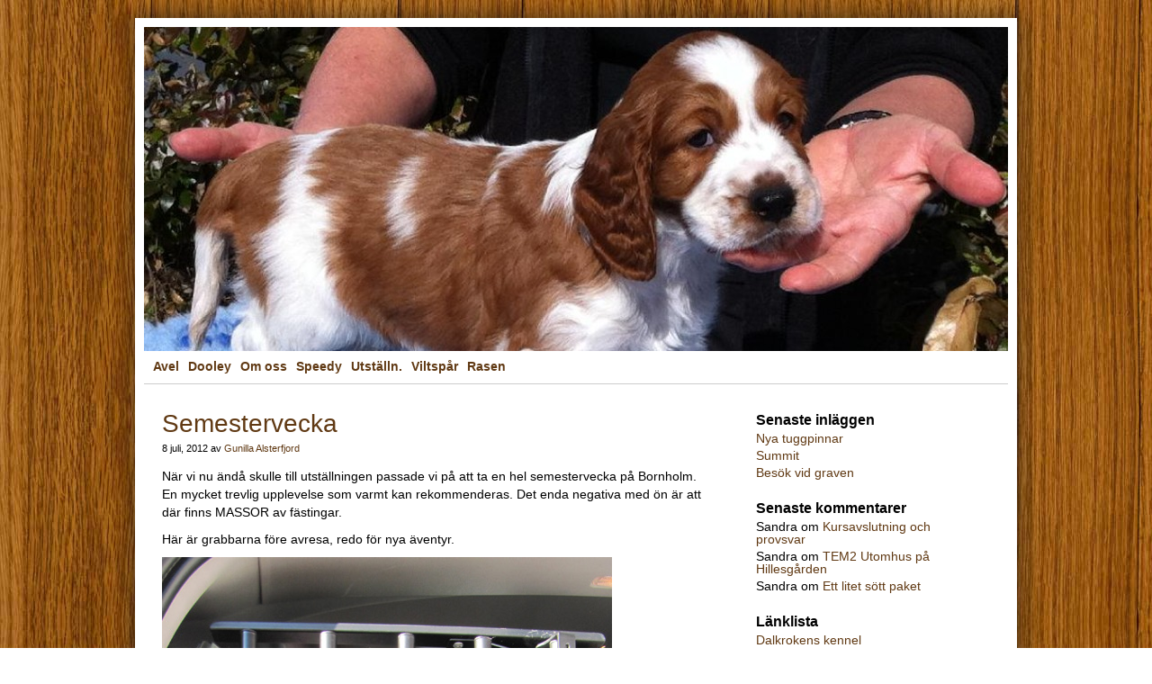

--- FILE ---
content_type: text/html; charset=UTF-8
request_url: https://www.welshar.se/2012/07/08/semestervecka/
body_size: 9152
content:
<!DOCTYPE html>
<html lang="sv-SE">
<head>
	<meta charset="utf-8">
	
	<title>Semestervecka - Rödvita pälsklingar</title>

	<meta name="viewport" content="width=device-width, initial-scale=1, maximum-scale=1" />
	<link rel="alternate" type="application/rss+xml" title="Rödvita pälsklingar Feed" href="https://www.welshar.se/feed/">
	
    <meta name='robots' content='index, follow, max-image-preview:large, max-snippet:-1, max-video-preview:-1' />
	<style>img:is([sizes="auto" i], [sizes^="auto," i]) { contain-intrinsic-size: 3000px 1500px }</style>
	
	<!-- This site is optimized with the Yoast SEO plugin v26.4 - https://yoast.com/wordpress/plugins/seo/ -->
	<meta name="description" content="När vi nu ändå skulle till utställningen passade vi på att ta en hel semestervecka på Bornholm. En mycket trevlig upplevelse som varmt kan rekommenderas." />
	<link rel="canonical" href="https://www.welshar.se/2012/07/08/semestervecka/" />
	<meta property="og:locale" content="sv_SE" />
	<meta property="og:type" content="article" />
	<meta property="og:title" content="Semestervecka - Rödvita pälsklingar" />
	<meta property="og:description" content="När vi nu ändå skulle till utställningen passade vi på att ta en hel semestervecka på Bornholm. En mycket trevlig upplevelse som varmt kan rekommenderas." />
	<meta property="og:url" content="https://www.welshar.se/2012/07/08/semestervecka/" />
	<meta property="og:site_name" content="Rödvita pälsklingar" />
	<meta property="article:published_time" content="2012-07-08T08:43:52+00:00" />
	<meta property="article:modified_time" content="2012-07-11T08:50:17+00:00" />
	<meta property="og:image" content="http://www.welshar.se/wp-content/images//2012/07/IMG_4106.jpg" />
	<meta name="author" content="Gunilla Alsterfjord" />
	<meta name="twitter:label1" content="Skriven av" />
	<meta name="twitter:data1" content="Gunilla Alsterfjord" />
	<meta name="twitter:label2" content="Beräknad lästid" />
	<meta name="twitter:data2" content="1 minut" />
	<script type="application/ld+json" class="yoast-schema-graph">{"@context":"https://schema.org","@graph":[{"@type":"WebPage","@id":"https://www.welshar.se/2012/07/08/semestervecka/","url":"https://www.welshar.se/2012/07/08/semestervecka/","name":"Semestervecka - Rödvita pälsklingar","isPartOf":{"@id":"https://www.welshar.se/#website"},"primaryImageOfPage":{"@id":"https://www.welshar.se/2012/07/08/semestervecka/#primaryimage"},"image":{"@id":"https://www.welshar.se/2012/07/08/semestervecka/#primaryimage"},"thumbnailUrl":"http://www.welshar.se/wp-content/images//2012/07/IMG_4106.jpg","datePublished":"2012-07-08T08:43:52+00:00","dateModified":"2012-07-11T08:50:17+00:00","author":{"@id":"https://www.welshar.se/#/schema/person/2f17ac83ce1b97273a8657fece603dd3"},"description":"När vi nu ändå skulle till utställningen passade vi på att ta en hel semestervecka på Bornholm. En mycket trevlig upplevelse som varmt kan rekommenderas.","inLanguage":"sv-SE","potentialAction":[{"@type":"ReadAction","target":["https://www.welshar.se/2012/07/08/semestervecka/"]}]},{"@type":"ImageObject","inLanguage":"sv-SE","@id":"https://www.welshar.se/2012/07/08/semestervecka/#primaryimage","url":"http://www.welshar.se/wp-content/images//2012/07/IMG_4106.jpg","contentUrl":"http://www.welshar.se/wp-content/images//2012/07/IMG_4106.jpg"},{"@type":"WebSite","@id":"https://www.welshar.se/#website","url":"https://www.welshar.se/","name":"Rödvita pälsklingar","description":"","potentialAction":[{"@type":"SearchAction","target":{"@type":"EntryPoint","urlTemplate":"https://www.welshar.se/?s={search_term_string}"},"query-input":{"@type":"PropertyValueSpecification","valueRequired":true,"valueName":"search_term_string"}}],"inLanguage":"sv-SE"},{"@type":"Person","@id":"https://www.welshar.se/#/schema/person/2f17ac83ce1b97273a8657fece603dd3","name":"Gunilla Alsterfjord","image":{"@type":"ImageObject","inLanguage":"sv-SE","@id":"https://www.welshar.se/#/schema/person/image/","url":"https://secure.gravatar.com/avatar/729b7b32b1b6bc4f0e420d958aa3d18801ea436b0de4eeb12f901c5d031d400a?s=96&d=mm&r=g","contentUrl":"https://secure.gravatar.com/avatar/729b7b32b1b6bc4f0e420d958aa3d18801ea436b0de4eeb12f901c5d031d400a?s=96&d=mm&r=g","caption":"Gunilla Alsterfjord"}}]}</script>
	<!-- / Yoast SEO plugin. -->


<link rel='dns-prefetch' href='//www.googletagmanager.com' />
<link rel="alternate" type="application/rss+xml" title="Rödvita pälsklingar &raquo; Kommentarsflöde för Semestervecka" href="https://www.welshar.se/2012/07/08/semestervecka/feed/" />
<script type="text/javascript">
/* <![CDATA[ */
window._wpemojiSettings = {"baseUrl":"https:\/\/s.w.org\/images\/core\/emoji\/16.0.1\/72x72\/","ext":".png","svgUrl":"https:\/\/s.w.org\/images\/core\/emoji\/16.0.1\/svg\/","svgExt":".svg","source":{"concatemoji":"https:\/\/www.welshar.se\/wp-includes\/js\/wp-emoji-release.min.js?ver=6.8.3"}};
/*! This file is auto-generated */
!function(s,n){var o,i,e;function c(e){try{var t={supportTests:e,timestamp:(new Date).valueOf()};sessionStorage.setItem(o,JSON.stringify(t))}catch(e){}}function p(e,t,n){e.clearRect(0,0,e.canvas.width,e.canvas.height),e.fillText(t,0,0);var t=new Uint32Array(e.getImageData(0,0,e.canvas.width,e.canvas.height).data),a=(e.clearRect(0,0,e.canvas.width,e.canvas.height),e.fillText(n,0,0),new Uint32Array(e.getImageData(0,0,e.canvas.width,e.canvas.height).data));return t.every(function(e,t){return e===a[t]})}function u(e,t){e.clearRect(0,0,e.canvas.width,e.canvas.height),e.fillText(t,0,0);for(var n=e.getImageData(16,16,1,1),a=0;a<n.data.length;a++)if(0!==n.data[a])return!1;return!0}function f(e,t,n,a){switch(t){case"flag":return n(e,"\ud83c\udff3\ufe0f\u200d\u26a7\ufe0f","\ud83c\udff3\ufe0f\u200b\u26a7\ufe0f")?!1:!n(e,"\ud83c\udde8\ud83c\uddf6","\ud83c\udde8\u200b\ud83c\uddf6")&&!n(e,"\ud83c\udff4\udb40\udc67\udb40\udc62\udb40\udc65\udb40\udc6e\udb40\udc67\udb40\udc7f","\ud83c\udff4\u200b\udb40\udc67\u200b\udb40\udc62\u200b\udb40\udc65\u200b\udb40\udc6e\u200b\udb40\udc67\u200b\udb40\udc7f");case"emoji":return!a(e,"\ud83e\udedf")}return!1}function g(e,t,n,a){var r="undefined"!=typeof WorkerGlobalScope&&self instanceof WorkerGlobalScope?new OffscreenCanvas(300,150):s.createElement("canvas"),o=r.getContext("2d",{willReadFrequently:!0}),i=(o.textBaseline="top",o.font="600 32px Arial",{});return e.forEach(function(e){i[e]=t(o,e,n,a)}),i}function t(e){var t=s.createElement("script");t.src=e,t.defer=!0,s.head.appendChild(t)}"undefined"!=typeof Promise&&(o="wpEmojiSettingsSupports",i=["flag","emoji"],n.supports={everything:!0,everythingExceptFlag:!0},e=new Promise(function(e){s.addEventListener("DOMContentLoaded",e,{once:!0})}),new Promise(function(t){var n=function(){try{var e=JSON.parse(sessionStorage.getItem(o));if("object"==typeof e&&"number"==typeof e.timestamp&&(new Date).valueOf()<e.timestamp+604800&&"object"==typeof e.supportTests)return e.supportTests}catch(e){}return null}();if(!n){if("undefined"!=typeof Worker&&"undefined"!=typeof OffscreenCanvas&&"undefined"!=typeof URL&&URL.createObjectURL&&"undefined"!=typeof Blob)try{var e="postMessage("+g.toString()+"("+[JSON.stringify(i),f.toString(),p.toString(),u.toString()].join(",")+"));",a=new Blob([e],{type:"text/javascript"}),r=new Worker(URL.createObjectURL(a),{name:"wpTestEmojiSupports"});return void(r.onmessage=function(e){c(n=e.data),r.terminate(),t(n)})}catch(e){}c(n=g(i,f,p,u))}t(n)}).then(function(e){for(var t in e)n.supports[t]=e[t],n.supports.everything=n.supports.everything&&n.supports[t],"flag"!==t&&(n.supports.everythingExceptFlag=n.supports.everythingExceptFlag&&n.supports[t]);n.supports.everythingExceptFlag=n.supports.everythingExceptFlag&&!n.supports.flag,n.DOMReady=!1,n.readyCallback=function(){n.DOMReady=!0}}).then(function(){return e}).then(function(){var e;n.supports.everything||(n.readyCallback(),(e=n.source||{}).concatemoji?t(e.concatemoji):e.wpemoji&&e.twemoji&&(t(e.twemoji),t(e.wpemoji)))}))}((window,document),window._wpemojiSettings);
/* ]]> */
</script>
<style id='wp-emoji-styles-inline-css' type='text/css'>

	img.wp-smiley, img.emoji {
		display: inline !important;
		border: none !important;
		box-shadow: none !important;
		height: 1em !important;
		width: 1em !important;
		margin: 0 0.07em !important;
		vertical-align: -0.1em !important;
		background: none !important;
		padding: 0 !important;
	}
</style>
<link rel='stylesheet' id='wp-block-library-css' href='https://www.welshar.se/wp-includes/css/dist/block-library/style.min.css?ver=6.8.3' type='text/css' media='all' />
<style id='classic-theme-styles-inline-css' type='text/css'>
/*! This file is auto-generated */
.wp-block-button__link{color:#fff;background-color:#32373c;border-radius:9999px;box-shadow:none;text-decoration:none;padding:calc(.667em + 2px) calc(1.333em + 2px);font-size:1.125em}.wp-block-file__button{background:#32373c;color:#fff;text-decoration:none}
</style>
<style id='global-styles-inline-css' type='text/css'>
:root{--wp--preset--aspect-ratio--square: 1;--wp--preset--aspect-ratio--4-3: 4/3;--wp--preset--aspect-ratio--3-4: 3/4;--wp--preset--aspect-ratio--3-2: 3/2;--wp--preset--aspect-ratio--2-3: 2/3;--wp--preset--aspect-ratio--16-9: 16/9;--wp--preset--aspect-ratio--9-16: 9/16;--wp--preset--color--black: #000000;--wp--preset--color--cyan-bluish-gray: #abb8c3;--wp--preset--color--white: #ffffff;--wp--preset--color--pale-pink: #f78da7;--wp--preset--color--vivid-red: #cf2e2e;--wp--preset--color--luminous-vivid-orange: #ff6900;--wp--preset--color--luminous-vivid-amber: #fcb900;--wp--preset--color--light-green-cyan: #7bdcb5;--wp--preset--color--vivid-green-cyan: #00d084;--wp--preset--color--pale-cyan-blue: #8ed1fc;--wp--preset--color--vivid-cyan-blue: #0693e3;--wp--preset--color--vivid-purple: #9b51e0;--wp--preset--gradient--vivid-cyan-blue-to-vivid-purple: linear-gradient(135deg,rgba(6,147,227,1) 0%,rgb(155,81,224) 100%);--wp--preset--gradient--light-green-cyan-to-vivid-green-cyan: linear-gradient(135deg,rgb(122,220,180) 0%,rgb(0,208,130) 100%);--wp--preset--gradient--luminous-vivid-amber-to-luminous-vivid-orange: linear-gradient(135deg,rgba(252,185,0,1) 0%,rgba(255,105,0,1) 100%);--wp--preset--gradient--luminous-vivid-orange-to-vivid-red: linear-gradient(135deg,rgba(255,105,0,1) 0%,rgb(207,46,46) 100%);--wp--preset--gradient--very-light-gray-to-cyan-bluish-gray: linear-gradient(135deg,rgb(238,238,238) 0%,rgb(169,184,195) 100%);--wp--preset--gradient--cool-to-warm-spectrum: linear-gradient(135deg,rgb(74,234,220) 0%,rgb(151,120,209) 20%,rgb(207,42,186) 40%,rgb(238,44,130) 60%,rgb(251,105,98) 80%,rgb(254,248,76) 100%);--wp--preset--gradient--blush-light-purple: linear-gradient(135deg,rgb(255,206,236) 0%,rgb(152,150,240) 100%);--wp--preset--gradient--blush-bordeaux: linear-gradient(135deg,rgb(254,205,165) 0%,rgb(254,45,45) 50%,rgb(107,0,62) 100%);--wp--preset--gradient--luminous-dusk: linear-gradient(135deg,rgb(255,203,112) 0%,rgb(199,81,192) 50%,rgb(65,88,208) 100%);--wp--preset--gradient--pale-ocean: linear-gradient(135deg,rgb(255,245,203) 0%,rgb(182,227,212) 50%,rgb(51,167,181) 100%);--wp--preset--gradient--electric-grass: linear-gradient(135deg,rgb(202,248,128) 0%,rgb(113,206,126) 100%);--wp--preset--gradient--midnight: linear-gradient(135deg,rgb(2,3,129) 0%,rgb(40,116,252) 100%);--wp--preset--font-size--small: 13px;--wp--preset--font-size--medium: 20px;--wp--preset--font-size--large: 36px;--wp--preset--font-size--x-large: 42px;--wp--preset--spacing--20: 0.44rem;--wp--preset--spacing--30: 0.67rem;--wp--preset--spacing--40: 1rem;--wp--preset--spacing--50: 1.5rem;--wp--preset--spacing--60: 2.25rem;--wp--preset--spacing--70: 3.38rem;--wp--preset--spacing--80: 5.06rem;--wp--preset--shadow--natural: 6px 6px 9px rgba(0, 0, 0, 0.2);--wp--preset--shadow--deep: 12px 12px 50px rgba(0, 0, 0, 0.4);--wp--preset--shadow--sharp: 6px 6px 0px rgba(0, 0, 0, 0.2);--wp--preset--shadow--outlined: 6px 6px 0px -3px rgba(255, 255, 255, 1), 6px 6px rgba(0, 0, 0, 1);--wp--preset--shadow--crisp: 6px 6px 0px rgba(0, 0, 0, 1);}:where(.is-layout-flex){gap: 0.5em;}:where(.is-layout-grid){gap: 0.5em;}body .is-layout-flex{display: flex;}.is-layout-flex{flex-wrap: wrap;align-items: center;}.is-layout-flex > :is(*, div){margin: 0;}body .is-layout-grid{display: grid;}.is-layout-grid > :is(*, div){margin: 0;}:where(.wp-block-columns.is-layout-flex){gap: 2em;}:where(.wp-block-columns.is-layout-grid){gap: 2em;}:where(.wp-block-post-template.is-layout-flex){gap: 1.25em;}:where(.wp-block-post-template.is-layout-grid){gap: 1.25em;}.has-black-color{color: var(--wp--preset--color--black) !important;}.has-cyan-bluish-gray-color{color: var(--wp--preset--color--cyan-bluish-gray) !important;}.has-white-color{color: var(--wp--preset--color--white) !important;}.has-pale-pink-color{color: var(--wp--preset--color--pale-pink) !important;}.has-vivid-red-color{color: var(--wp--preset--color--vivid-red) !important;}.has-luminous-vivid-orange-color{color: var(--wp--preset--color--luminous-vivid-orange) !important;}.has-luminous-vivid-amber-color{color: var(--wp--preset--color--luminous-vivid-amber) !important;}.has-light-green-cyan-color{color: var(--wp--preset--color--light-green-cyan) !important;}.has-vivid-green-cyan-color{color: var(--wp--preset--color--vivid-green-cyan) !important;}.has-pale-cyan-blue-color{color: var(--wp--preset--color--pale-cyan-blue) !important;}.has-vivid-cyan-blue-color{color: var(--wp--preset--color--vivid-cyan-blue) !important;}.has-vivid-purple-color{color: var(--wp--preset--color--vivid-purple) !important;}.has-black-background-color{background-color: var(--wp--preset--color--black) !important;}.has-cyan-bluish-gray-background-color{background-color: var(--wp--preset--color--cyan-bluish-gray) !important;}.has-white-background-color{background-color: var(--wp--preset--color--white) !important;}.has-pale-pink-background-color{background-color: var(--wp--preset--color--pale-pink) !important;}.has-vivid-red-background-color{background-color: var(--wp--preset--color--vivid-red) !important;}.has-luminous-vivid-orange-background-color{background-color: var(--wp--preset--color--luminous-vivid-orange) !important;}.has-luminous-vivid-amber-background-color{background-color: var(--wp--preset--color--luminous-vivid-amber) !important;}.has-light-green-cyan-background-color{background-color: var(--wp--preset--color--light-green-cyan) !important;}.has-vivid-green-cyan-background-color{background-color: var(--wp--preset--color--vivid-green-cyan) !important;}.has-pale-cyan-blue-background-color{background-color: var(--wp--preset--color--pale-cyan-blue) !important;}.has-vivid-cyan-blue-background-color{background-color: var(--wp--preset--color--vivid-cyan-blue) !important;}.has-vivid-purple-background-color{background-color: var(--wp--preset--color--vivid-purple) !important;}.has-black-border-color{border-color: var(--wp--preset--color--black) !important;}.has-cyan-bluish-gray-border-color{border-color: var(--wp--preset--color--cyan-bluish-gray) !important;}.has-white-border-color{border-color: var(--wp--preset--color--white) !important;}.has-pale-pink-border-color{border-color: var(--wp--preset--color--pale-pink) !important;}.has-vivid-red-border-color{border-color: var(--wp--preset--color--vivid-red) !important;}.has-luminous-vivid-orange-border-color{border-color: var(--wp--preset--color--luminous-vivid-orange) !important;}.has-luminous-vivid-amber-border-color{border-color: var(--wp--preset--color--luminous-vivid-amber) !important;}.has-light-green-cyan-border-color{border-color: var(--wp--preset--color--light-green-cyan) !important;}.has-vivid-green-cyan-border-color{border-color: var(--wp--preset--color--vivid-green-cyan) !important;}.has-pale-cyan-blue-border-color{border-color: var(--wp--preset--color--pale-cyan-blue) !important;}.has-vivid-cyan-blue-border-color{border-color: var(--wp--preset--color--vivid-cyan-blue) !important;}.has-vivid-purple-border-color{border-color: var(--wp--preset--color--vivid-purple) !important;}.has-vivid-cyan-blue-to-vivid-purple-gradient-background{background: var(--wp--preset--gradient--vivid-cyan-blue-to-vivid-purple) !important;}.has-light-green-cyan-to-vivid-green-cyan-gradient-background{background: var(--wp--preset--gradient--light-green-cyan-to-vivid-green-cyan) !important;}.has-luminous-vivid-amber-to-luminous-vivid-orange-gradient-background{background: var(--wp--preset--gradient--luminous-vivid-amber-to-luminous-vivid-orange) !important;}.has-luminous-vivid-orange-to-vivid-red-gradient-background{background: var(--wp--preset--gradient--luminous-vivid-orange-to-vivid-red) !important;}.has-very-light-gray-to-cyan-bluish-gray-gradient-background{background: var(--wp--preset--gradient--very-light-gray-to-cyan-bluish-gray) !important;}.has-cool-to-warm-spectrum-gradient-background{background: var(--wp--preset--gradient--cool-to-warm-spectrum) !important;}.has-blush-light-purple-gradient-background{background: var(--wp--preset--gradient--blush-light-purple) !important;}.has-blush-bordeaux-gradient-background{background: var(--wp--preset--gradient--blush-bordeaux) !important;}.has-luminous-dusk-gradient-background{background: var(--wp--preset--gradient--luminous-dusk) !important;}.has-pale-ocean-gradient-background{background: var(--wp--preset--gradient--pale-ocean) !important;}.has-electric-grass-gradient-background{background: var(--wp--preset--gradient--electric-grass) !important;}.has-midnight-gradient-background{background: var(--wp--preset--gradient--midnight) !important;}.has-small-font-size{font-size: var(--wp--preset--font-size--small) !important;}.has-medium-font-size{font-size: var(--wp--preset--font-size--medium) !important;}.has-large-font-size{font-size: var(--wp--preset--font-size--large) !important;}.has-x-large-font-size{font-size: var(--wp--preset--font-size--x-large) !important;}
:where(.wp-block-post-template.is-layout-flex){gap: 1.25em;}:where(.wp-block-post-template.is-layout-grid){gap: 1.25em;}
:where(.wp-block-columns.is-layout-flex){gap: 2em;}:where(.wp-block-columns.is-layout-grid){gap: 2em;}
:root :where(.wp-block-pullquote){font-size: 1.5em;line-height: 1.6;}
</style>
<link rel='stylesheet' id='resetstyle-css' href='https://www.welshar.se/wp-content/themes/welshar/includes/style/reset.css?ver=6.8.3' type='text/css' media='all' />
<link rel='stylesheet' id='themestyle-css' href='https://www.welshar.se/wp-content/themes/welshar/includes/style/style.css?ver=6.8.3' type='text/css' media='all' />
<script type="text/javascript" src="https://www.welshar.se/wp-includes/js/jquery/jquery.min.js?ver=3.7.1" id="jquery-core-js"></script>
<script type="text/javascript" src="https://www.welshar.se/wp-includes/js/jquery/jquery-migrate.min.js?ver=3.4.1" id="jquery-migrate-js"></script>
<script type="text/javascript" src="https://www.welshar.se/wp-content/themes/welshar/includes/js/libs/modernizr.custom.js?ver=6.8.3" id="modernizr-js"></script>

<!-- Kodblock för ”Google-tagg (gtag.js)” tillagt av Site Kit -->
<!-- Kodblock för ”Google Analytics” tillagt av Site Kit -->
<script type="text/javascript" src="https://www.googletagmanager.com/gtag/js?id=GT-PJ4MV4Q" id="google_gtagjs-js" async></script>
<script type="text/javascript" id="google_gtagjs-js-after">
/* <![CDATA[ */
window.dataLayer = window.dataLayer || [];function gtag(){dataLayer.push(arguments);}
gtag("set","linker",{"domains":["www.welshar.se"]});
gtag("js", new Date());
gtag("set", "developer_id.dZTNiMT", true);
gtag("config", "GT-PJ4MV4Q");
/* ]]> */
</script>
<link rel="https://api.w.org/" href="https://www.welshar.se/wp-json/" /><link rel="alternate" title="JSON" type="application/json" href="https://www.welshar.se/wp-json/wp/v2/posts/5223" /><link rel="EditURI" type="application/rsd+xml" title="RSD" href="https://www.welshar.se/xmlrpc.php?rsd" />
<meta name="generator" content="WordPress 6.8.3" />
<link rel='shortlink' href='https://www.welshar.se/?p=5223' />
<link rel="alternate" title="oEmbed (JSON)" type="application/json+oembed" href="https://www.welshar.se/wp-json/oembed/1.0/embed?url=https%3A%2F%2Fwww.welshar.se%2F2012%2F07%2F08%2Fsemestervecka%2F" />
<link rel="alternate" title="oEmbed (XML)" type="text/xml+oembed" href="https://www.welshar.se/wp-json/oembed/1.0/embed?url=https%3A%2F%2Fwww.welshar.se%2F2012%2F07%2F08%2Fsemestervecka%2F&#038;format=xml" />
<meta name="generator" content="Site Kit by Google 1.166.0" />		<link rel="stylesheet" type="text/css" href="https://www.welshar.se/wp-content/plugins/nivo-slider-for-wordpress/css/nivoslider4wp.css" />
		<style>
		#slider{
			width:960px;
			height:360px;
			background:transparent url(https://www.welshar.se/wp-content/plugins/nivo-slider-for-wordpress/css/images/loading.gif) no-repeat 50% 50%;
		}
		.nivo-caption {
			background:#000000;
			color:#ffffff;
		}
		</style>
			<script type="text/javascript" src="https://www.welshar.se/wp-content/plugins/nivo-slider-for-wordpress/js/jquery.nivo.slider.pack.js"></script>
		<script type="text/javascript">
		var $nv4wp = jQuery.noConflict();
		$nv4wp(window).load(function() {
			$nv4wp('#slider').nivoSlider({
				effect:'random',
				slices:15, // For slice animations
				boxCols: 4, // For box animations
				boxRows: 2, // For box animations
				animSpeed:500, // Slide transition speed
				pauseTime:3000, // How long each slide will show
				startSlide:0, // Set starting Slide (0 index)
				directionNav:false, //Next & Prev
				directionNavHide:false, //Only show on hover
				controlNav:true, // 1,2,3... navigation
				controlNavThumbs:false, // Use thumbnails for Control Nav
				controlNavThumbsFromRel:false, // Use image rel for thumbs
				controlNavThumbsSearch: '.jpg', // Replace this with...
				controlNavThumbsReplace: '_thumb.jpg', // ...this in thumb Image src
				keyboardNav:false, //Use left & right arrows
				pauseOnHover:true, //Stop animation while hovering
				manualAdvance:false, //Force manual transitions
				captionOpacity:0.8, //Universal caption opacity
				prevText: 'Prev', // Prev directionNav text
				nextText: 'Next', // Next directionNav text
				beforeChange: function(){}, // Triggers before a slide transition
				afterChange: function(){}, // Triggers after a slide transition
				slideshowEnd: function(){}, // Triggers after all slides have been shown
				lastSlide: function(){}, // Triggers when last slide is shown
				afterLoad: function(){} // Triggers when slider has loaded
			});
		});
		</script>
		<style type="text/css">.recentcomments a{display:inline !important;padding:0 !important;margin:0 !important;}</style><!-- All in one Favicon 4.8 -->
	<!-- 2343452563456 -->

</head>


<body>

<div id="wrapper">

	<div id="top">
		<a href="/">
			<div id="slider">
																				<img src="https://www.welshar.se/wp-content/uploads/nivoslider4wp_files/74_s.jpeg" alt="" title=""/>
																						<img src="https://www.welshar.se/wp-content/uploads/nivoslider4wp_files/85_s.jpeg" alt="" title=""/>
																						<img src="https://www.welshar.se/wp-content/uploads/nivoslider4wp_files/84_s.jpeg" alt="" title=""/>
																						<img src="https://www.welshar.se/wp-content/uploads/nivoslider4wp_files/4_s.jpeg" alt="" title=""/>
																						<img src="https://www.welshar.se/wp-content/uploads/nivoslider4wp_files/83_s.jpeg" alt="" title=""/>
																						<img src="https://www.welshar.se/wp-content/uploads/nivoslider4wp_files/82_s.jpeg" alt="" title=""/>
																						<img src="https://www.welshar.se/wp-content/uploads/nivoslider4wp_files/77_s.jpeg" alt="" title=""/>
																						<img src="https://www.welshar.se/wp-content/uploads/nivoslider4wp_files/47_s.jpeg" alt="" title=""/>
																						<img src="https://www.welshar.se/wp-content/uploads/nivoslider4wp_files/40_s.jpeg" alt="" title=""/>
																						<img src="https://www.welshar.se/wp-content/uploads/nivoslider4wp_files/51_s.jpeg" alt="" title=""/>
																						<img src="https://www.welshar.se/wp-content/uploads/nivoslider4wp_files/2_s.jpeg" alt="" title=""/>
																						<img src="https://www.welshar.se/wp-content/uploads/nivoslider4wp_files/10_s.jpeg" alt="" title=""/>
																						<img src="https://www.welshar.se/wp-content/uploads/nivoslider4wp_files/12_s.jpeg" alt="" title=""/>
																						<img src="https://www.welshar.se/wp-content/uploads/nivoslider4wp_files/7_s.jpeg" alt="" title=""/>
												</div>
			</a>
	</div>
	
	<div id="menu">
		<div class="menu"><ul>
<li class="page_item page-item-224"><a href="https://www.welshar.se/avel/">Avel</a></li>
<li class="page_item page-item-5149"><a href="https://www.welshar.se/dooley/">Dooley</a></li>
<li class="page_item page-item-91"><a href="https://www.welshar.se/om-oss/">Om oss</a></li>
<li class="page_item page-item-153"><a href="https://www.welshar.se/om-speedy/">Speedy</a></li>
<li class="page_item page-item-27"><a href="https://www.welshar.se/utstallning/">Utställn.</a></li>
<li class="page_item page-item-225"><a href="https://www.welshar.se/viltspar/">Viltspår</a></li>
<li class="page_item page-item-12"><a href="https://www.welshar.se/welsh-springer-spaniel/">Rasen</a></li>
</ul></div>
	</div>
	
	<div id="content">
	<div class="left">	<!-- Start the Loop -->	 			<div class="post">								<div class="postimg"></div>								<h2><a href="https://www.welshar.se/2012/07/08/semestervecka/" rel="bookmark" title="Permanent Link to Semestervecka">Semestervecka</a></h2>				<small>8 juli, 2012 av <a href="https://www.welshar.se/author/gunilla/" title="Inlägg av Gunilla Alsterfjord" rel="author">Gunilla Alsterfjord</a></small>								<div class="entry">					<p>När vi nu ändå skulle till utställningen passade vi på att ta en hel semestervecka på Bornholm. En mycket trevlig upplevelse som varmt kan rekommenderas. Det enda negativa med ön är att där finns MASSOR av fästingar.</p>
<p>Här är grabbarna före avresa, redo för nya äventyr.<br />
<a href="https://www.welshar.se/wp-content/images//2012/07/IMG_4106.jpg"><img fetchpriority="high" decoding="async" class="alignnone size-full wp-image-5232" title="IMG_4106" src="https://www.welshar.se/wp-content/images//2012/07/IMG_4106.jpg" alt="" width="500" height="890" srcset="https://www.welshar.se/wp-content/images/2012/07/IMG_4106.jpg 500w, https://www.welshar.se/wp-content/images/2012/07/IMG_4106-168x300.jpg 168w" sizes="(max-width: 500px) 100vw, 500px" /></a></p>
<p>Under veckan bjöd vi vovvarna på en massa olika miljöer/upplevelser. Till skillnad från i Sverige får hundarna följa med på stranden på Bornholm, även på sommaren. Dooley gillade att gräva ner sig i en håla där.<br />
<a href="https://www.welshar.se/wp-content/images//2012/07/IMG_4131.jpg"><img decoding="async" class="alignnone size-full wp-image-5231" title="IMG_4131" src="https://www.welshar.se/wp-content/images//2012/07/IMG_4131.jpg" alt="" width="500" height="281" srcset="https://www.welshar.se/wp-content/images/2012/07/IMG_4131.jpg 500w, https://www.welshar.se/wp-content/images/2012/07/IMG_4131-300x168.jpg 300w" sizes="(max-width: 500px) 100vw, 500px" /></a><br />
Familjebädd &#8211; Under veckan kom Dooley på hur han själv kan hoppa upp i sängen.<br />
<a href="https://www.welshar.se/wp-content/images//2012/07/IMG_4139.jpg"><img decoding="async" class="alignnone size-full wp-image-5238" title="IMG_4139" src="https://www.welshar.se/wp-content/images//2012/07/IMG_4139.jpg" alt="" width="500" height="281" srcset="https://www.welshar.se/wp-content/images/2012/07/IMG_4139.jpg 500w, https://www.welshar.se/wp-content/images/2012/07/IMG_4139-300x168.jpg 300w" sizes="(max-width: 500px) 100vw, 500px" /></a><br />
Det blev naturligtvis även en del geocaching. Under veckan fann vi 35 gömmor o det i skiftande terräng. Just där jag tagit denna bild är Bengt o hundarna inte med. Geocache funnen o loggad här uppe på höjden.<br />
<a href="https://www.welshar.se/wp-content/images//2012/07/IMG_4119.jpg"><img loading="lazy" decoding="async" title="IMG_4119" src="https://www.welshar.se/wp-content/images//2012/07/IMG_4119.jpg" alt="" width="500" height="281" /></a></p>
				</div>				<div class="comments">					
<!-- You can start editing here. -->


			<!-- If comments are open, but there are no comments. -->

	
	<div id="respond" class="comment-respond">
		<h3 id="reply-title" class="comment-reply-title">Lämna ett svar</h3><form action="https://www.welshar.se/wp-comments-post.php" method="post" id="commentform" class="comment-form"><p class="comment-notes"><span id="email-notes">Din e-postadress kommer inte publiceras.</span> <span class="required-field-message">Obligatoriska fält är märkta <span class="required">*</span></span></p><p class="comment-form-comment"><label for="comment">Kommentar <span class="required">*</span></label> <textarea id="comment" name="comment" cols="45" rows="8" maxlength="65525" required="required"></textarea></p><p class="comment-form-author"><label for="author">Namn <span class="required">*</span></label> <input id="author" name="author" type="text" value="" size="30" maxlength="245" autocomplete="name" required="required" /></p>
<p class="comment-form-email"><label for="email">E-postadress <span class="required">*</span></label> <input id="email" name="email" type="text" value="" size="30" maxlength="100" aria-describedby="email-notes" autocomplete="email" required="required" /></p>
<p class="comment-form-url"><label for="url">Webbplats</label> <input id="url" name="url" type="text" value="" size="30" maxlength="200" autocomplete="url" /></p>
<p class="comment-form-cookies-consent"><input id="wp-comment-cookies-consent" name="wp-comment-cookies-consent" type="checkbox" value="yes" /> <label for="wp-comment-cookies-consent">Spara mitt namn, min e-postadress och webbplats i denna webbläsare till nästa gång jag skriver en kommentar.</label></p>
<p class="form-submit"><input name="submit" type="submit" id="submit" class="submit" value="Publicera kommentar" /> <input type='hidden' name='comment_post_ID' value='5223' id='comment_post_ID' />
<input type='hidden' name='comment_parent' id='comment_parent' value='0' />
</p><p style="display: none;"><input type="hidden" id="akismet_comment_nonce" name="akismet_comment_nonce" value="d778e29bef" /></p><p style="display: none !important;" class="akismet-fields-container" data-prefix="ak_"><label>&#916;<textarea name="ak_hp_textarea" cols="45" rows="8" maxlength="100"></textarea></label><input type="hidden" id="ak_js_1" name="ak_js" value="48"/><script>document.getElementById( "ak_js_1" ).setAttribute( "value", ( new Date() ).getTime() );</script></p></form>	</div><!-- #respond -->
	<p class="akismet_comment_form_privacy_notice">Denna webbplats använder Akismet för att minska skräppost. <a href="https://akismet.com/privacy/" target="_blank" rel="nofollow noopener">Lär dig om hur din kommentarsdata bearbetas</a>.</p>				</div>							</div> 				 	</div>	<div class="right">		<div id="sidebar">	

	
		
		<h2>Senaste inläggen</h2>
		<ul>
											<li>
					<a href="https://www.welshar.se/2025/11/04/nya-tugg-pinnar/">Nya tuggpinnar</a>
									</li>
											<li>
					<a href="https://www.welshar.se/2025/11/02/summit-2/">Summit</a>
									</li>
											<li>
					<a href="https://www.welshar.se/2025/11/01/besok-vid-graven-2/">Besök vid graven</a>
									</li>
					</ul>

		<h2>Senaste kommentarer</h2><ul id="recentcomments"><li class="recentcomments"><span class="comment-author-link">Sandra</span> om <a href="https://www.welshar.se/2025/10/13/kursavslutning-och-provsvar/#comment-14822">Kursavslutning och provsvar</a></li><li class="recentcomments"><span class="comment-author-link">Sandra</span> om <a href="https://www.welshar.se/2025/10/12/tem2-utomhus-pa-hillesgarden/#comment-14821">TEM2 Utomhus på Hillesgården</a></li><li class="recentcomments"><span class="comment-author-link">Sandra</span> om <a href="https://www.welshar.se/2025/10/11/ett-litet-sott-paket/#comment-14820">Ett litet sött paket</a></li></ul><h2>Länklista</h2>
	<ul class='xoxo blogroll'>
<li><a href="http://www.dalkrokens.se/" target="_blank">Dalkrokens kennel</a></li>
<li><a href="http://www.kennelfreckles.se/">Kennel Freckles</a></li>
<li><a href="http://www.heddychlon.se/" title="Kennel Heddychlon">Kennel Heddychlon</a></li>
<li><a href="http://www.redspots.se/" title="Kennel Redspot">Kennel Redspot</a></li>
<li><a href="http://kennelspinnvill.no/" title="Kennel Spinnvill">Kennel Spinnvill</a></li>
<li><a href="http://www.marcussite.se/" title="Sonen som bloggar">Marcus</a></li>
<li><a href="http://www.vi2hundcenter.se/" title="Här tränar vi rally, inomhussök och kantarellsök">Vi2 Hundcenter</a></li>

	</ul>

	
	
	<h2>Arkiv</h2>
	<ul>
		<li><a href='https://www.welshar.se/2025/11/'>november 2025</a></li>
	<li><a href='https://www.welshar.se/2025/10/'>oktober 2025</a></li>
	<li><a href='https://www.welshar.se/2025/09/'>september 2025</a></li>
	<li><a href='https://www.welshar.se/2025/08/'>augusti 2025</a></li>
	<li><a href='https://www.welshar.se/2025/07/'>juli 2025</a></li>
	<li><a href='https://www.welshar.se/2025/06/'>juni 2025</a></li>
	<li><a href='https://www.welshar.se/2025/05/'>maj 2025</a></li>
	<li><a href='https://www.welshar.se/2025/04/'>april 2025</a></li>
	<li><a href='https://www.welshar.se/2025/03/'>mars 2025</a></li>
	<li><a href='https://www.welshar.se/2025/02/'>februari 2025</a></li>
	<li><a href='https://www.welshar.se/2025/01/'>januari 2025</a></li>
	<li><a href='https://www.welshar.se/2024/12/'>december 2024</a></li>
	</ul>
	
</div>	</div>	</div>		
		<div id="footer">
		<div id="copytext">© 2025 welshar.se</div>	
	</div>
</div>

<script type="speculationrules">
{"prefetch":[{"source":"document","where":{"and":[{"href_matches":"\/*"},{"not":{"href_matches":["\/wp-*.php","\/wp-admin\/*","\/wp-content\/images\/*","\/wp-content\/*","\/wp-content\/plugins\/*","\/wp-content\/themes\/welshar\/*","\/*\\?(.+)"]}},{"not":{"selector_matches":"a[rel~=\"nofollow\"]"}},{"not":{"selector_matches":".no-prefetch, .no-prefetch a"}}]},"eagerness":"conservative"}]}
</script>
<script defer type="text/javascript" src="https://www.welshar.se/wp-content/plugins/akismet/_inc/akismet-frontend.js?ver=1763619228" id="akismet-frontend-js"></script>

</body>
</html>

--- FILE ---
content_type: text/css
request_url: https://www.welshar.se/wp-content/themes/welshar/includes/style/style.css?ver=6.8.3
body_size: 911
content:
@import url(http://fonts.googleapis.com/css?family=Homenaje);
@import url(http://fonts.googleapis.com/css?family=Droid+Sans:400,700);
body {
  font-family: 'Droid Sans', sans-serif;
  font-size: 14px;
  color: #000;
  background: url('../img/bg.jpg') #ffffff;
}
a {
  text-decoration: none;
  color: #603913;
}
small {
  font-size: 11px;
}
p {
  padding: 5px 0;
  line-height: 20px;
}
em {
  font-style: italic;
}
b,
strong {
  font-weight: bold;
}
div#wrapper {
  width: 100%;
  max-width: 960px;
  margin: 20px auto 40px auto;
  background: white;
  padding: 10px;
  -webkit-box-shadow: 0 0 20px 5px rgba(20, 20, 20, 0.5);
  box-shadow: 0 0 20px 5px rgba(20, 20, 20, 0.5);
}
div#wrapper div#top {
  overflow: hidden;
}
div#wrapper div#top #slider img {
  display: none;
}
div#wrapper div#top div.nivo-controlNav {
  display: none;
}
div#wrapper div#menu {
  padding: 10px;
  border-bottom: 1px solid #CCC;
  margin-bottom: 20px;
}
div#wrapper div#menu ul {
  height: 16px;
}
div#wrapper div#menu ul li {
  padding-right: 10px;
  float: left;
  height: 16px;
}
div#wrapper div#menu ul li a {
  display: block;
  font-weight: bold;
}
div#wrapper div#menu ul li a:hover {
  color: #000;
}
div#wrapper div#content {
  overflow: hidden;
}
div#wrapper div#content .left {
  padding: 0 20px 20px 20px;
  width: 600px;
  float: left;
}
div#wrapper div#content .right {
  float: right;
  margin-right: 30px;
  margin-top: 12px;
  width: 250px;
}
div#wrapper div#content .right ul li {
  padding-bottom: 5px;
}
div.post {
  padding-bottom: 20px;
  margin-bottom: 20px;
  border-bottom: 1px solid #603913;
}
div.post h2 {
  font-family: 'Homenaje', sans-serif;
  font-size: 28px;
  margin-bottom: 5px;
}
div.post .postimg {
  padding-bottom: 10px;
}
div.entry {
  margin: 10px 0 30px 0;
}
div.entry ul {
  list-style-type: disc;
  list-style-position: inside;
  margin-bottom: 15px;
}
div.entry ul li {
  margin-bottom: 10px;
}
div.entry img {
  max-width: 100%;
  height: auto;
}
div.post img.size-full {
  margin: 10px 0;
}
div#wrapper div#content div.left div.post div.comments h3#comments {
  padding: 20px 0;
}
div#wrapper div#content div.left div.post div.comments ol.commentlist {
  padding: 20px 0;
}
div#sidebar h2 {
  font-size: 16px;
  margin-bottom: 5px;
  font-weight: bold;
}
div#sidebar ul {
  margin-bottom: 20px;
}
div#wrapper div#footer {
  margin-left: 20px;
}
div#navigation {
  padding: 20px;
}
div.fb_iframe_widget {
  padding: 20px 0;
}
.commentlist .comment {
  border-bottom: 1px solid #e8e8e8;
  margin-bottom: 5px;
}
/* iPad Portrait */
@media screen and (max-width: 980px) {
  div#wrapper {
    width: 98%;
    margin: 0;
    padding: 1%;
    -webkit-box-shadow: none;
    box-shadow: none;
  }
  div#wrapper div#top div#slider {
    width: 100% !important;
    height: auto !important;
  }
  div#wrapper div#top div#slider img {
    max-width: 100%;
    width: 100%;
    height: auto;
  }
  div#wrapper div#menu {
    overflow: hidden;
  }
  div#wrapper div#menu ul li {
    height: 22px;
  }
  div#wrapper div#content div.left {
    width: 100%;
    float: none;
    padding: 0;
  }
  div#wrapper div#content div.left div.post img {
    max-width: 100%;
    height: auto;
  }
  div#wrapper div#content div.left div.post img.wp-smiley {
    width: 15px;
    height: 15px;
  }
  div#wrapper div#content div.right {
    display: none;
  }
}
/* iPad Portrait */
/* iPhone */
@media screen and (max-width: 640px) {
  div#wrapper {
    width: 90%;
    margin: 0;
    padding: 5%;
  }
}
